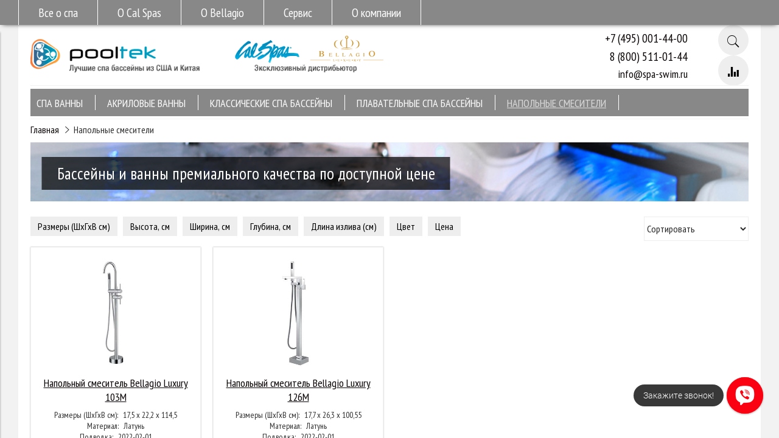

--- FILE ---
content_type: text/html; charset=utf-8
request_url: https://spa-swim.ru/collection/napolnye-smesiteli
body_size: 11516
content:
<!DOCTYPE html>
<html>

<head><link media='print' onload='this.media="all"' rel='stylesheet' type='text/css' href='/served_assets/public/jquery.modal-0c2631717f4ce8fa97b5d04757d294c2bf695df1d558678306d782f4bf7b4773.css'><meta data-config="{&quot;collection_products_count&quot;:2}" name="page-config" content="" /><meta data-config="{&quot;money_with_currency_format&quot;:{&quot;delimiter&quot;:&quot; &quot;,&quot;separator&quot;:&quot;.&quot;,&quot;format&quot;:&quot;%n\u0026nbsp;%u&quot;,&quot;unit&quot;:&quot;руб&quot;,&quot;show_price_without_cents&quot;:1},&quot;currency_code&quot;:&quot;RUR&quot;,&quot;currency_iso_code&quot;:&quot;RUB&quot;,&quot;default_currency&quot;:{&quot;title&quot;:&quot;Российский рубль&quot;,&quot;code&quot;:&quot;RUR&quot;,&quot;rate&quot;:1.0,&quot;format_string&quot;:&quot;%n\u0026nbsp;%u&quot;,&quot;unit&quot;:&quot;руб&quot;,&quot;price_separator&quot;:&quot;&quot;,&quot;is_default&quot;:true,&quot;price_delimiter&quot;:&quot;&quot;,&quot;show_price_with_delimiter&quot;:true,&quot;show_price_without_cents&quot;:true},&quot;facebook&quot;:{&quot;pixelActive&quot;:false,&quot;currency_code&quot;:&quot;RUB&quot;,&quot;use_variants&quot;:false},&quot;vk&quot;:{&quot;pixel_active&quot;:null,&quot;price_list_id&quot;:null},&quot;new_ya_metrika&quot;:true,&quot;ecommerce_data_container&quot;:&quot;dataLayer&quot;,&quot;common_js_version&quot;:&quot;v2&quot;,&quot;vue_ui_version&quot;:null,&quot;feedback_captcha_enabled&quot;:null,&quot;account_id&quot;:344195,&quot;hide_items_out_of_stock&quot;:false,&quot;forbid_order_over_existing&quot;:false,&quot;minimum_items_price&quot;:null,&quot;enable_comparison&quot;:true,&quot;locale&quot;:&quot;ru&quot;,&quot;client_group&quot;:null,&quot;consent_to_personal_data&quot;:{&quot;active&quot;:true,&quot;obligatory&quot;:true,&quot;description&quot;:&quot;Настоящим подтверждаю, что я ознакомлен и согласен с условиями \u003ca href=&#39;/page/politika-konfidencialnosti&#39; target=&#39;blank&#39;\u003eоферты и политики конфиденциальности\u003c/a\u003e.&quot;},&quot;recaptcha_key&quot;:&quot;6LfXhUEmAAAAAOGNQm5_a2Ach-HWlFKD3Sq7vfFj&quot;,&quot;recaptcha_key_v3&quot;:&quot;6LcZi0EmAAAAAPNov8uGBKSHCvBArp9oO15qAhXa&quot;,&quot;yandex_captcha_key&quot;:&quot;ysc1_ec1ApqrRlTZTXotpTnO8PmXe2ISPHxsd9MO3y0rye822b9d2&quot;,&quot;checkout_float_order_content_block&quot;:false,&quot;available_products_characteristics_ids&quot;:null,&quot;sber_id_app_id&quot;:&quot;5b5a3c11-72e5-4871-8649-4cdbab3ba9a4&quot;,&quot;theme_generation&quot;:2,&quot;quick_checkout_captcha_enabled&quot;:false,&quot;max_order_lines_count&quot;:500,&quot;sber_bnpl_min_amount&quot;:1000,&quot;sber_bnpl_max_amount&quot;:150000,&quot;counter_settings&quot;:{&quot;data_layer_name&quot;:&quot;dataLayer&quot;,&quot;new_counters_setup&quot;:true,&quot;add_to_cart_event&quot;:true,&quot;remove_from_cart_event&quot;:true,&quot;add_to_wishlist_event&quot;:true,&quot;purchase_event&quot;:true},&quot;site_setting&quot;:{&quot;show_cart_button&quot;:true,&quot;show_service_button&quot;:false,&quot;show_marketplace_button&quot;:false,&quot;show_quick_checkout_button&quot;:true},&quot;warehouses&quot;:[],&quot;captcha_type&quot;:&quot;google&quot;,&quot;human_readable_urls&quot;:false}" name="shop-config" content="" /><meta name='js-evnvironment' content='production' /><meta name='default-locale' content='ru' /><meta name='insales-redefined-api-methods' content="[]" /><script src="/packs/js/shop_bundle-2b0004e7d539ecb78a46.js"></script><script type="text/javascript" src="https://static.insales-cdn.com/assets/common-js/common.v2.25.28.js"></script><script type="text/javascript" src="https://static.insales-cdn.com/assets/static-versioned/v3.72/static/libs/lodash/4.17.21/lodash.min.js"></script><script>dataLayer= []; dataLayer.push({
        event: 'view_item_list',
        ecommerce: {
          items: [{"item_name":"Напольный смеситель Bellagio Luxury 103M","item_id":"159288952","item_price":"25000.00","items_list_id":"12018878","index":1},{"item_name":"Напольный смеситель Bellagio Luxury 126M","item_id":"159425154","item_price":"31500.00","items_list_id":"12018878","index":2}]
         }
      });</script>
<!--InsalesCounter -->
<script type="text/javascript">
(function() {
  if (typeof window.__insalesCounterId !== 'undefined') {
    return;
  }

  try {
    Object.defineProperty(window, '__insalesCounterId', {
      value: 344195,
      writable: true,
      configurable: true
    });
  } catch (e) {
    console.error('InsalesCounter: Failed to define property, using fallback:', e);
    window.__insalesCounterId = 344195;
  }

  if (typeof window.__insalesCounterId === 'undefined') {
    console.error('InsalesCounter: Failed to set counter ID');
    return;
  }

  let script = document.createElement('script');
  script.async = true;
  script.src = '/javascripts/insales_counter.js?7';
  let firstScript = document.getElementsByTagName('script')[0];
  firstScript.parentNode.insertBefore(script, firstScript);
})();
</script>
<!-- /InsalesCounter -->
<meta name="yandex-verification" content="a42b21aaadcb4716" />

  


<title>
  
    Напольные смесители
    
  
</title>

<!-- meta -->
<meta charset="UTF-8" />
<meta name="keywords" content='Напольные смесители'/>
<meta name="description" content='Напольные смесители'/>
<meta name="robots" content="index,follow" />
<meta http-equiv="X-UA-Compatible" content="IE=edge,chrome=1" />
<meta name="viewport" content="width=device-width, initial-scale=1.0" />
<meta name="SKYPE_TOOLBAR" content="SKYPE_TOOLBAR_PARSER_COMPATIBLE" />

<!-- rss feed-->
<link rel="alternate" type="application/rss+xml" title="Блог" href="/blogs/blog.atom" />



    <meta property="og:title" content="Спа-бассейны Pooltek" />
    <meta property="og:image" content="https://spa-swim.ruhttps://static.insales-cdn.com/assets/1/2811/1297147/1728660040/logo.png" />
    <meta property="og:type" content="website" />
    <meta property="og:url" content="https://spa-swim.ru" />



<!-- icons-->
<link rel="icon" type="image/png" sizes="16x16" href="https://static.insales-cdn.com/assets/1/2811/1297147/1728660040/favicon.png" />

<!-- fixes -->
<script src="https://static.insales-cdn.com/assets/1/2811/1297147/1728660040/modernizr-custom.js"></script>
<!--[if IE]>
<script src="//html5shiv.googlecode.com/svn/trunk/html5.js"></script><![endif]-->
<!--[if lt IE 9]>
<script src="//css3-mediaqueries-js.googlecode.com/svn/trunk/css3-mediaqueries.js"></script>
<![endif]-->

  
  
  <link href="//fonts.googleapis.com/css?family=PT+Sans Narrow&subset=cyrillic,latin" rel="stylesheet" />




<link href="//code.ionicframework.com/ionicons/2.0.1/css/ionicons.min.css" crossorigin="anonymous" rel="stylesheet" />
<link href="//maxcdn.bootstrapcdn.com/font-awesome/4.6.3/css/font-awesome.min.css" rel="stylesheet" />
<link href="https://static.insales-cdn.com/assets/1/2811/1297147/1728660040/theme.css" rel="stylesheet" type="text/css" />

</head>
<body class="adaptive">

<div class="page-wrapper">
  
    
  <div class="top_line">
    <div class="top_menu_container">
	  <div class="top_menu_pos">
		<ul class="menu menu--top menu--horizontal">
          
<!--    MAIN-MENU-01 -->
            
            

            
              <li class="menu-node menu-node--top">
                <button class="menu-link-top menu-node-padding js-menu-top_menu-toggler">
                  
                  	
                  		<a href="/page/vse-o-spa" style="text-decoration: none; color: inherit;"> Все о спа </a>
                  	
                  
                  	
                  
                  	
                  
                  	
                  
                  	
                  
                </button>

                <ul class="menu menu--top_dropdown menu--top_dropdown-left
                          menu--vertical menu--dropdown"
                >
                  
                    <li class="menu-node menu-node--top_dropdown
                              "
                    >
                      <a href="/page/pochemu-imenno-spa" class="menu-link-top">
                        Почему именно спа
                      </a>
                    </li>
                  
                    <li class="menu-node menu-node--top_dropdown
                              "
                    >
                      <a href="/page/kak-vybrat-spa-bassein" class="menu-link-top">
                        Как выбрать спа
                      </a>
                    </li>
                  
                    <li class="menu-node menu-node--top_dropdown
                              "
                    >
                      <a href="/page/rekomendatsii-po-razmescheniyu-spa-basseyna" class="menu-link-top">
                        Рекомендации по размещению
                      </a>
                    </li>
                  
                    <li class="menu-node menu-node--top_dropdown
                              "
                    >
                      <a href="/page/elektricheskoe-podklyuchenie-spa-bassejna" class="menu-link-top">
                        Электрическое подключение
                      </a>
                    </li>
                  
                    <li class="menu-node menu-node--top_dropdown
                              "
                    >
                      <a href="/page/santehnicheskoe-podklyuchenie-spa-bassejna" class="menu-link-top">
                        Сантехническое подключение
                      </a>
                    </li>
                  
                </ul>
              </li>
                  

<!--    MAIN-MENU-02 -->
            
            

            
              <li class="menu-node menu-node--top">
                <button class="menu-link-top menu-node-padding js-menu-top_menu-toggler">
                  
                  	
                  
                  	
                  		<a href="/page/o-spa-bassejnah-cal-spas" style="text-decoration: none; color: inherit;"> О Cal Spas </a>
                  	
                  
                  	
                  
                  	
                  
                  	
                  
                </button>

                <ul class="menu menu--top_dropdown menu--top_dropdown-left
                          menu--vertical menu--dropdown"
                >
                  
                    <li class="menu-node menu-node--top_dropdown
                              "
                    >
                      <a href="/page/konstrukcija-spa-bassejnov-cal-spas" class="menu-link-top">
                        Конструкция
                      </a>
                    </li>
                  
                    <li class="menu-node menu-node--top_dropdown
                              "
                    >
                      <a href="/page/santehnicheskie-sistemy-cal-spas" class="menu-link-top">
                        Сантехнические системы
                      </a>
                    </li>
                  
                    <li class="menu-node menu-node--top_dropdown
                              "
                    >
                      <a href="/page/korpusa-basseynov-cal-spas" class="menu-link-top">
                        Корпуса бассейнов
                      </a>
                    </li>
                  
                    <li class="menu-node menu-node--top_dropdown
                              "
                    >
                      <a href="/page/oborudovanie-cal-spas" class="menu-link-top">
                        Оборудование
                      </a>
                    </li>
                  
                    <li class="menu-node menu-node--top_dropdown
                              "
                    >
                      <a href="/page/aksessuary-cal-spas" class="menu-link-top">
                        Аксессуары
                      </a>
                    </li>
                  
                    <li class="menu-node menu-node--top_dropdown
                              "
                    >
                      <a href="/page/eksklyuzivnye-optsii-cal-spas" class="menu-link-top">
                        Эксклюзивные опции
                      </a>
                    </li>
                  
                    <li class="menu-node menu-node--top_dropdown
                              "
                    >
                      <a href="/page/videogalereya-cal-spas" class="menu-link-top">
                        Видеогалерея
                      </a>
                    </li>
                  
                </ul>
              </li>
            

<!--    MAIN-MENU-03 -->
        	
            

            
              <li class="menu-node menu-node--top">
                <button class="menu-link-top menu-node-padding js-menu-top_menu-toggler">
                  
                  	
                  
                  	
                  
                  	
                  		<a href="/page/o-spa-basseynah-bellagio-luxury" style="text-decoration: none; color: inherit;"> О Bellagio </a>
                  	
                  
                  	
                  
                  	
                  
                </button>

                <ul class="menu menu--top_dropdown menu--top_dropdown-left
                          menu--vertical menu--dropdown"
                >
                  
                    <li class="menu-node menu-node--top_dropdown
                              "
                    >
                      <a href="/page/santehnicheskie-sistemy-bellagio-luxury" class="menu-link-top">
                        Сантехнические элементы
                      </a>
                    </li>
                  
                    <li class="menu-node menu-node--top_dropdown
                              "
                    >
                      <a href="/page/oborudovanie-bellagio-luxury" class="menu-link-top">
                        Оборудование
                      </a>
                    </li>
                  
                    <li class="menu-node menu-node--top_dropdown
                              "
                    >
                      <a href="/page/aksessuary-bellagio-luxury" class="menu-link-top">
                        Аксессуары
                      </a>
                    </li>
                  
                </ul>
              </li>
            
            
<!--    MAIN-MENU-04 -->
        	
            

            
              <li class="menu-node menu-node--top">
                <button class="menu-link-top menu-node-padding js-menu-top_menu-toggler">
                  
                  	
                  
                  	
                  
                  	
                  
                  	
                  		<a href="/page/servis" style="text-decoration: none; color: inherit;"> Сервис </a>
                  	
                  
                  	
                  
                </button>

                <ul class="menu menu--top_dropdown menu--top_dropdown-left
                          menu--vertical menu--dropdown"
                >
                  
                    <li class="menu-node menu-node--top_dropdown
                              "
                    >
                      <a href="/page/delivery" class="menu-link-top">
                        Доставка и оплата
                      </a>
                    </li>
                  
                    <li class="menu-node menu-node--top_dropdown
                              "
                    >
                      <a href="/page/garantiynoe-obsluzhivanie" class="menu-link-top">
                        Гарантийное обслуживание
                      </a>
                    </li>
                  
                    <li class="menu-node menu-node--top_dropdown
                              "
                    >
                      <a href="/page/postgarantiynoe-obsluzhivanie-spa-bassejna" class="menu-link-top">
                        Постгарантийное обслуживание
                      </a>
                    </li>
                  
                </ul>
              </li>
            
          
<!--    MAIN-MENU-05 -->
        	
            

            
              <li class="menu-node menu-node--top">
                <button class="menu-link-top menu-node-padding js-menu-top_menu-toggler">
                  
                  	
                  
                  	
                  
                  	
                  
                  	
                  
                  	
                  		<a href="/page/about-us" style="text-decoration: none; color: inherit;"> О компании </a>
                  	
                  
                </button>

                <ul class="menu menu--top_dropdown menu--top_dropdown-left
                          menu--vertical menu--dropdown"
                >
                  
                    <li class="menu-node menu-node--top_dropdown
                              "
                    >
                      <a href="/page/contacts-pooltek" class="menu-link-top">
                        Как нас найти
                      </a>
                    </li>
                  
                    <li class="menu-node menu-node--top_dropdown
                              "
                    >
                      <a href="/page/istoriya-kompanii" class="menu-link-top">
                        История компании
                      </a>
                    </li>
                  
                </ul>
              </li>
                      
          
          </ul>  
      </div>
  </div>
</div>

  <div class="top-toolbar">
  <div class="row">

    <div class="mobile-toolbar cell-sm-2">
      <button class="button left-toolbar-trigger" type="button"><i class="icon ion-navicon"></i></button>
    </div><!-- /.mobile-toolbar -->

    <div class="contacts cell-sm-10 text-right-sm">
		<div class="phone">
          <a href="tel:+7 (495) 001-44-00">+7 (495) 001-44-00</a>
          <a href="tel:8 (800) 511-01-44">8 (800) 511-01-44</a>

    	</div>
    </div><!-- /.contacts -->

<!--    <div class="shopcart-toolbar cell-sm-4 text-right-sm">
      <a class="button shopcart-link js-shopcart-area" href="/cart_items">
        <i class="icon ion-ios-cart-outline"></i>
        <span class="shopcart-count">(<span class="js-shopcart-amount">0</span>)</span>
      </a>
    </div> --><!-- /.shopcart-toolbar -->

  </div>
</div><!-- /.top-toolbar -->

  <div class="page-inner container">

    <header class="main-header container">
  
 
  <div class="row middle-xl">

    <div class="logotype cell-xl-3 cell-md-4 cell-sm-7 cell-xs-10">

      

      <a title="Спа-бассейны Pooltek" href="/" class="logotype-link">
        <img src="https://static.insales-cdn.com/assets/1/2811/1297147/1728660040/logotype.jpg" class="logotype-image" alt="Спа-бассейны Pooltek" title="Спа-бассейны Pooltek" />
      </a>

      

    </div><!-- /.logotype -->

    <div class="main-toolbar cell-xl-3 cell-md-4 hidden-sm">
      <img src="https://static-internal.insales.ru/files/1/1013/2352117/original/spa_wow.png" class="logotype-image distrlogo">
<!--      <ul class="main-menu list">
        
          <li class="menu-item list-item">
            <a href="/page/vse-o-spa" class="menu-link" title="Всё о спа">
              Всё о спа
            </a>
          </li>
        
          <li class="menu-item list-item">
            <a href="/page/o-spa-bassejnah-cal-spas" class="menu-link" title="О Cal Spas">
              О Cal Spas
            </a>
          </li>
        
          <li class="menu-item list-item">
            <a href="/page/o-spa-basseynah-bellagio-luxury" class="menu-link" title="О Bellagio">
              О Bellagio
            </a>
          </li>
        
          <li class="menu-item list-item">
            <a href="/page/servis" class="menu-link" title="Сервис">
              Сервис
            </a>
          </li>
        
          <li class="menu-item list-item">
            <a href="/page/about-us" class="menu-link" title="О компании">
              О компании
            </a>
          </li>
        
          <li class="menu-item list-item">
            <a href="/page/delivery" class="menu-link" title="Доставка и оплата">
              Доставка и оплата
            </a>
          </li>
        
          <li class="menu-item list-item">
            <a href="/page/contacts-pooltek" class="menu-link" title="Контакты">
              Контакты
            </a>
          </li>
        
      </ul> -->
    </div> 

    <div class="contacts cell-xl-5 cell-md-3 cell-sm-4 text-right-xl hidden-xs">

		<div class="phone">+7 (495) 001-44-00</div>
		<div class="phone">8 (800) 511-01-44</div>

      
          <div class="email"><a href="mailto:info@spa-swim.ru">info@spa-swim.ru</a></div>
        

    </div><!-- /.contacts -->  


    <div class="user-toolbar cell-xl-1 text-right-xl hidden-sm">

      <div class="search-widget dropdown">

        <button class="search-trigger button button-circle is-gray dropdown-toggle js-toggle" data-target="parent">
          <i class="icon search-icon ion-ios-search"></i>
        </button>

        <form action="/search" method="get" class="search-widget-form dropdown-block">

          <input type="hidden" name="lang" value="ru">

          <input id="search-widget-input" class="input-field search-input" type="text" placeholder="Поиск" name="q"  value=""/>

          <button class="button button-circle is-primary search-button" type="submit">
            <i class="icon search-icon ion-ios-search"></i>
          </button>

        </form>

      </div> <!-- /.search-widget -->

      
        <a title="Сравнение" class="compare-button button button-circle is-gray" href="/compares">
          <i class="icon compare-icon ion-stats-bars"></i>
          <span class="compare-counter js-compare-amount"></span>
        </a><!-- /.compare-button -->
      

<!--      <div class="shopcart-widget">
        <a title="Корзина" href="/cart_items" class="shopcart-link button button-circle is-primary">
          <i class="icon shopcart-icon ion-ios-cart-outline"></i>
          <span class="shopcart-counter js-shopcart-amount ">
            0
          </span>
        </a>
      </div> /.shopcart-widget -->

    </div><!-- /.user-toolbar -->  
   
  </div>
</header>

    

  <div class="collection-menu-horizontal-wrapper container">
    <ul class="collection-menu-horizontal list">

      

        
        

        
        

        <li class="list-item menu-item  ">

          <a title="СПА ванны" href="/collection/spa-vanny" class="menu-link">
            <span class="link-text">СПА ванны</span>
            
          </a>

          

        </li>

      

        
        

        
        

        <li class="list-item menu-item  ">

          <a title="Акриловые ванны" href="/collection/akrilovye-vanny" class="menu-link">
            <span class="link-text">Акриловые ванны</span>
            
          </a>

          

        </li>

      

        
        

        
        

        <li class="list-item menu-item  ">

          <a title="Классические СПА бассейны" href="/collection/klassicheskie-spa-basseyny" class="menu-link">
            <span class="link-text">Классические СПА бассейны</span>
            
          </a>

          

        </li>

      

        
        

        
        

        <li class="list-item menu-item  ">

          <a title="Плавательные СПА бассейны" href="/collection/plavatelnye-spa-basseyny" class="menu-link">
            <span class="link-text">Плавательные СПА бассейны</span>
            
          </a>

          

        </li>

      

        
        

        
        

        <li class="list-item menu-item  active  ">

          <a title="Напольные смесители" href="/collection/napolnye-smesiteli" class="menu-link">
            <span class="link-text">Напольные смесители</span>
            
          </a>

          

        </li>

      

    </ul><!-- /.collection-menu-horizontal -->
  </div><!-- /.collection-menu-horizontal-wrapper -->




    <div class="breadcrumb-wrapper container">

  <ul class="breadcrumb">

    <li class="breadcrumb-item home">
      <a class="breadcrumb-link" title='Главная' href="/">Главная</a>
    </li>

    

        

          
            
          
            
              
                <li class="breadcrumb-item"><span class="breadcrumb-link current-page">Напольные смесители</span></li>
              
            
          

        

      

  </ul> <!-- /.breadcrumb -->

</div> <!-- /.breadcrumb-wrapper -->


  <div class="promo-collection-banner-wrapper container hide-xs">
    <div class="promo-collection-banner js-promo-slider swiper-container">
        

          <div class="promo-collection-banner swiper-banner">
            <a class="slide-inner">
              
                <img class="slide-image" src="https://static.insales-cdn.com/files/1/115/2424947/original/Cal-Spas-Maintenance-Care-1_1220x100.jpg" title="Бассейны и ванны премиального качества по доступной цене" alt="Бассейны и ванны премиального качества по доступной цене" />
              
              <div class="banner-caption">
              	 <div class="banner-title">Бассейны и ванны премиального качества по доступной цене</div>
              </div>
            </a>
          </div><!-- /.promo -->

        
    </div>
  </div><!-- /.promo-collection-wrapper -->


<div class="collection container">
  <div class="row">

    

    <div class="collection-inner cell-xl-12">

      
<!--        <div class="page-header">
          <h1>Напольные смесители</h1>
        </div> -->
      

      
        
      

      

  
  
  

  

  

  <form class="collection-toolbar collapse on-mobile" action="/collection/napolnye-smesiteli" method="get">

    <button type="button" class="button button-grey collapse-toggle hidden-xl shown-sm">
      <span class="button-text">Фильтры</span>
      <span class="collapse-icon button-icon icon ion-chevron-down"></span>
    </button>

    <div class="collapse-block on-mobile row">

      <div class="collection-filters cell-sm-12 cell-md-7 cell-xl-9">

        <div class="filters-block">

          

          

            
            

            <div class="filter js-filter-checkbox dropdown is-absolute">

              <div class="filter-control">
                <button class="button button-grey dropdown-toggle js-toggle "
                        type="button" data-target="parent" data-group="filters">
                  <span class="filter-name">Размеры (ШхГхВ см)</span>
                  <sup class="filter-count js-filter-count"></sup>
                </button>
                <button class="button filter-clear js-filter-clear" type="button"><i
                    class="icon clear-icon ion-ios-close-outline"></i>
                </button>
              </div><!-- /.filter-control -->

              <div class="filter-items dropdown-block">

                <ul class="list-vertical js-scrollable items-list">

                  
                    <li class="list-item">
                      <input autocomplete="off" class="js-filter-field checkbox-field" type="checkbox"
                             value="72927703"
                              name="characteristics[]"
                             id="72927703"/>
                      <label class="checkbox-label" for="72927703">17,5 x 22,2 x 114,5</label>
                    </li>
                  
                    <li class="list-item">
                      <input autocomplete="off" class="js-filter-field checkbox-field" type="checkbox"
                             value="72979642"
                              name="characteristics[]"
                             id="72979642"/>
                      <label class="checkbox-label" for="72979642">17,7 x 26,3 x 100,55</label>
                    </li>
                  

                </ul><!-- /.items-list -->

                <div class="dropdown-block-control">
                  <button class="button button-primary" type="submit">
                    <span class="button-text">Применить</span>
                  </button>
                  <button class="button button-default dropdown-toggle js-toggle" type="button" data-target="parent">
                    <span class="button-text">Закрыть</span>
                  </button>
                </div><!-- /.dropdown-block-control -->

              </div><!-- /.filter-items -->

            </div><!-- /.filter -->

          

            
            

            <div class="filter js-filter-checkbox dropdown is-absolute">

              <div class="filter-control">
                <button class="button button-grey dropdown-toggle js-toggle "
                        type="button" data-target="parent" data-group="filters">
                  <span class="filter-name">Высота, см</span>
                  <sup class="filter-count js-filter-count"></sup>
                </button>
                <button class="button filter-clear js-filter-clear" type="button"><i
                    class="icon clear-icon ion-ios-close-outline"></i>
                </button>
              </div><!-- /.filter-control -->

              <div class="filter-items dropdown-block">

                <ul class="list-vertical js-scrollable items-list">

                  
                    <li class="list-item">
                      <input autocomplete="off" class="js-filter-field checkbox-field" type="checkbox"
                             value="72979643"
                              name="characteristics[]"
                             id="72979643"/>
                      <label class="checkbox-label" for="72979643">100.55</label>
                    </li>
                  
                    <li class="list-item">
                      <input autocomplete="off" class="js-filter-field checkbox-field" type="checkbox"
                             value="155285739"
                              name="characteristics[]"
                             id="155285739"/>
                      <label class="checkbox-label" for="155285739">114.5</label>
                    </li>
                  

                </ul><!-- /.items-list -->

                <div class="dropdown-block-control">
                  <button class="button button-primary" type="submit">
                    <span class="button-text">Применить</span>
                  </button>
                  <button class="button button-default dropdown-toggle js-toggle" type="button" data-target="parent">
                    <span class="button-text">Закрыть</span>
                  </button>
                </div><!-- /.dropdown-block-control -->

              </div><!-- /.filter-items -->

            </div><!-- /.filter -->

          

            
            

            <div class="filter js-filter-checkbox dropdown is-absolute">

              <div class="filter-control">
                <button class="button button-grey dropdown-toggle js-toggle "
                        type="button" data-target="parent" data-group="filters">
                  <span class="filter-name">Ширина, см</span>
                  <sup class="filter-count js-filter-count"></sup>
                </button>
                <button class="button filter-clear js-filter-clear" type="button"><i
                    class="icon clear-icon ion-ios-close-outline"></i>
                </button>
              </div><!-- /.filter-control -->

              <div class="filter-items dropdown-block">

                <ul class="list-vertical js-scrollable items-list">

                  
                    <li class="list-item">
                      <input autocomplete="off" class="js-filter-field checkbox-field" type="checkbox"
                             value="155285740"
                              name="characteristics[]"
                             id="155285740"/>
                      <label class="checkbox-label" for="155285740">2022</label>
                    </li>
                  

                </ul><!-- /.items-list -->

                <div class="dropdown-block-control">
                  <button class="button button-primary" type="submit">
                    <span class="button-text">Применить</span>
                  </button>
                  <button class="button button-default dropdown-toggle js-toggle" type="button" data-target="parent">
                    <span class="button-text">Закрыть</span>
                  </button>
                </div><!-- /.dropdown-block-control -->

              </div><!-- /.filter-items -->

            </div><!-- /.filter -->

          

            
            

            <div class="filter js-filter-checkbox dropdown is-absolute">

              <div class="filter-control">
                <button class="button button-grey dropdown-toggle js-toggle "
                        type="button" data-target="parent" data-group="filters">
                  <span class="filter-name">Глубина, см</span>
                  <sup class="filter-count js-filter-count"></sup>
                </button>
                <button class="button filter-clear js-filter-clear" type="button"><i
                    class="icon clear-icon ion-ios-close-outline"></i>
                </button>
              </div><!-- /.filter-control -->

              <div class="filter-items dropdown-block">

                <ul class="list-vertical js-scrollable items-list">

                  
                    <li class="list-item">
                      <input autocomplete="off" class="js-filter-field checkbox-field" type="checkbox"
                             value="155285741"
                              name="characteristics[]"
                             id="155285741"/>
                      <label class="checkbox-label" for="155285741">2022</label>
                    </li>
                  

                </ul><!-- /.items-list -->

                <div class="dropdown-block-control">
                  <button class="button button-primary" type="submit">
                    <span class="button-text">Применить</span>
                  </button>
                  <button class="button button-default dropdown-toggle js-toggle" type="button" data-target="parent">
                    <span class="button-text">Закрыть</span>
                  </button>
                </div><!-- /.dropdown-block-control -->

              </div><!-- /.filter-items -->

            </div><!-- /.filter -->

          

            
            

            <div class="filter js-filter-checkbox dropdown is-absolute">

              <div class="filter-control">
                <button class="button button-grey dropdown-toggle js-toggle "
                        type="button" data-target="parent" data-group="filters">
                  <span class="filter-name">Длина излива (см)</span>
                  <sup class="filter-count js-filter-count"></sup>
                </button>
                <button class="button filter-clear js-filter-clear" type="button"><i
                    class="icon clear-icon ion-ios-close-outline"></i>
                </button>
              </div><!-- /.filter-control -->

              <div class="filter-items dropdown-block">

                <ul class="list-vertical js-scrollable items-list">

                  
                    <li class="list-item">
                      <input autocomplete="off" class="js-filter-field checkbox-field" type="checkbox"
                             value="72927358"
                              name="characteristics[]"
                             id="72927358"/>
                      <label class="checkbox-label" for="72927358">202</label>
                    </li>
                  

                </ul><!-- /.items-list -->

                <div class="dropdown-block-control">
                  <button class="button button-primary" type="submit">
                    <span class="button-text">Применить</span>
                  </button>
                  <button class="button button-default dropdown-toggle js-toggle" type="button" data-target="parent">
                    <span class="button-text">Закрыть</span>
                  </button>
                </div><!-- /.dropdown-block-control -->

              </div><!-- /.filter-items -->

            </div><!-- /.filter -->

          

            
            

            <div class="filter js-filter-checkbox dropdown is-absolute">

              <div class="filter-control">
                <button class="button button-grey dropdown-toggle js-toggle "
                        type="button" data-target="parent" data-group="filters">
                  <span class="filter-name">Цвет</span>
                  <sup class="filter-count js-filter-count"></sup>
                </button>
                <button class="button filter-clear js-filter-clear" type="button"><i
                    class="icon clear-icon ion-ios-close-outline"></i>
                </button>
              </div><!-- /.filter-control -->

              <div class="filter-items dropdown-block">

                <ul class="list-vertical js-scrollable items-list">

                  
                    <li class="list-item">
                      <input autocomplete="off" class="js-filter-field checkbox-field" type="checkbox"
                             value="72979589"
                              name="characteristics[]"
                             id="72979589"/>
                      <label class="checkbox-label" for="72979589">Хром</label>
                    </li>
                  

                </ul><!-- /.items-list -->

                <div class="dropdown-block-control">
                  <button class="button button-primary" type="submit">
                    <span class="button-text">Применить</span>
                  </button>
                  <button class="button button-default dropdown-toggle js-toggle" type="button" data-target="parent">
                    <span class="button-text">Закрыть</span>
                  </button>
                </div><!-- /.dropdown-block-control -->

              </div><!-- /.filter-items -->

            </div><!-- /.filter -->

          

          <div
            class="filter dropdown is-absolute ">

            <div class="filter-control">
              <button class="button button-grey dropdown-toggle js-toggle" type="button" data-target="parent"
                      data-group="filters">
                <span class="filter-name">Цена</span>
                <sup class="filter-count js-filter-count"></sup>
              </button>
              <button class="button filter-clear js-filter-price-clear" type="button"><i
                  class="icon clear-icon ion-ios-close-outline"></i>
              </button>
            </div><!-- /.filter-control -->

            <div class="filter-items dropdown-block">

              <div class="filter-body range-slider js-range-slider-wrapper">
                <div class="js-range-slider"
                     data-min="25000"
                     data-max="31500"
                     data-from="25000"
                     data-to="31500">
                </div>
                <div class="range-slider-input">
                  <input class="js-input-from js-input" type="hidden" name="price_min"
                         value="25000"  disabled />
                  <input class="js-input-to js-input" type="hidden" name="price_max"
                         value="31500"  disabled />
                  <span class="slider-label js-label-from">25000</span>
                  <span class="slider-label js-label-to">31500</span>
                </div>
              </div><!-- /.filter-body -->

              <div class="dropdown-block-control">
                <button class="button button-primary" type="submit">
                  <span class="button-text">Применить</span>
                </button>
                <button class="button button-default dropdown-toggle js-toggle" type="button" data-target="parent">
                  <span class="button-text">Закрыть</span>
                </button>
              </div><!-- /.dropdown-block-control -->

            </div><!-- /.filter-items -->

          </div><!-- /.filter -->

        </div><!-- /.filters-block -->

      </div><!-- /.collection-filters -->

      <div class="collection-order cell-sm-12 cell-md-5 cell-xl-3">

        <div class="select-wrapper">
          <select class="select-field js-filter-trigger" name="order">
            <option value="" disabled selected>Сортировать</option>
            <option  value='price'>по возрастанию цены</option>
            <option  value='descending_price'>по убыванию цены</option>
            <option  value='descending_age'>сначала новые</option>
            <option  value='age'>сначала старые</option>
            <option  value='title'>по названию</option>
          </select>
        </div>

      </div><!-- /.collection-order -->

    </div>

    

    

    

  </form><!-- /.collection-filters -->





      <div class="products-list row">

  

    

      <div class="product-card cell-xl-3 cell-lg-4 cell-sm-6 cell-xs-12">
        
 

<!--  -->





<div class="card-inner">

  <div class="product-photo">
    

      <a href="/product/napolnyy-smesitel-bellagio-luxury-103m" title='Напольный смеситель Bellagio Luxury 103M' class="product-link">
        <img src="https://static.insales-cdn.com/images/products/1/3654/259526214/large_103M_rs.jpg" alt=""
               title="" class="product-image">
      </a>
		
      

    
  </div><!-- /.product-photo -->

  <div class="product-caption">
    <div class="product-title">
      <a href="/product/napolnyy-smesitel-bellagio-luxury-103m" class="product-link" title='/product/napolnyy-smesitel-bellagio-luxury-103m'>
        Напольный смеситель Bellagio Luxury 103M
      </a>
    </div>
<!--    
       -->
    
    <div class="product-properties">
          
              <li>Размеры (ШхГхВ см):
                
                  <span class="property-value">17,5 x 22,2 x 114,5</span>
                
              </li>
          
              <li>Материал:
                
                  <span class="property-value">Латунь</span>
                
              </li>
          
              <li>Подводка:
                
                  <span class="property-value">2022-02-01</span>
                
              </li>
          
	</div><!-- /.product-properties -->
  </div><!-- /.product-caption -->

  <div class="product-prices">
    
    <span class="price">25 000&nbsp;руб</span>
    
  </div><!-- /.product-prices -->

  <form class="product-control" method="post" action="/cart_items" data-product-id="159288952">

    <input type="hidden" name="variant_id" value="274330833">

<!--    

      

        <div class="counter" data-quantity>
          <button class="button button-number count-down" type="button" data-quantity-change="-1"><i class="icon ion-ios-minus-empty"></i></button>
          <input type="text" value="1" min="1" max="1000" name="quantity" class="input-number input-field"/>
          <button class="button button-number count-up" type="button" data-quantity-change="1"><i class="icon ion-ios-plus-empty"></i></button>
        </div><!-- /.counter -->

<!--        <div class="buy text-right-xl">
          <button class="button button-buy button-primary" type="submit" data-item-add><i class="icon buy-icon ion-ios-cart"></i></button>
        </div><!-- /.buy -->

<!--      

     -->

<!--      
    <div class="one-click cell-xl-12">
      <div class="product-order-variant js-variant-available" style="text-align: center">
        <button class="button button-action button-order is-bigger" type="submit" data-quick-checkout>
          <i class="icon button-icon buy-icon ion-ios-cart-outline"></i>
          <span class="button-order-text">
            
              Оформить заказ
            
          </span>
        </button>
      </div> --> <!-- /.variant-available -->
<!--    </div>
   -->
    
  </form><!-- /.product-control -->

</div><!-- /.card-inner -->

      </div><!-- /.product-card -->

    

      <div class="product-card cell-xl-3 cell-lg-4 cell-sm-6 cell-xs-12">
        
 

<!--  -->





<div class="card-inner">

  <div class="product-photo">
    

      <a href="/product/napolnyy-smesitel-bellagio-luxury-126m" title='Напольный смеситель Bellagio Luxury 126M' class="product-link">
        <img src="https://static.insales-cdn.com/images/products/1/2645/259844693/large_126M_rs.jpg" alt=""
               title="" class="product-image">
      </a>
		
      

    
  </div><!-- /.product-photo -->

  <div class="product-caption">
    <div class="product-title">
      <a href="/product/napolnyy-smesitel-bellagio-luxury-126m" class="product-link" title='/product/napolnyy-smesitel-bellagio-luxury-126m'>
        Напольный смеситель Bellagio Luxury 126M
      </a>
    </div>
<!--    
       -->
    
    <div class="product-properties">
          
              <li>Размеры (ШхГхВ см):
                
                  <span class="property-value">17,7 x 26,3 x 100,55</span>
                
              </li>
          
              <li>Материал:
                
                  <span class="property-value">Латунь</span>
                
              </li>
          
              <li>Подводка:
                
                  <span class="property-value">2022-02-01</span>
                
              </li>
          
	</div><!-- /.product-properties -->
  </div><!-- /.product-caption -->

  <div class="product-prices">
    
    <span class="price">31 500&nbsp;руб</span>
    
  </div><!-- /.product-prices -->

  <form class="product-control" method="post" action="/cart_items" data-product-id="159425154">

    <input type="hidden" name="variant_id" value="274511035">

<!--    

      <div class="more-info">
        <a class="button button-buy button-primary" href="/product/napolnyy-smesitel-bellagio-luxury-126m" title='Напольный смеситель Bellagio Luxury 126M'>
          <span class="button-text">Подробнее</span>
          <i class="button-icon icon buy-icon ion-arrow-right-c"></i>
        </a>
      </div><!-- /.more-info -->

<!--     -->

<!--      
    <div class="one-click cell-xl-12">
      <div class="product-order-variant js-variant-available" style="text-align: center">
        <button class="button button-action button-order is-bigger" type="submit" data-quick-checkout>
          <i class="icon button-icon buy-icon ion-ios-cart-outline"></i>
          <span class="button-order-text">
            
              Оформить заказ
            
          </span>
        </button>
      </div> --> <!-- /.variant-available -->
<!--    </div>
   -->
    
  </form><!-- /.product-control -->

</div><!-- /.card-inner -->

      </div><!-- /.product-card -->

    

  

</div><!-- /.products-list -->


      

  <form class="collection-toolbar-top row" action="/collection/napolnye-smesiteli" method="get">

    <div class="pages-navbar cell-sm-12 cell-xl-6">
      
    </div><!-- /.pages-navbar -->

    <div class="collection-limit cell-sm-12 cell-xl-6">

      

    </div><!-- /.collection-limit -->

    

    

    

    
      
        
      
        
      
    
      
        
      
        
      
    
      
        
      
    
      
        
      
    
      
        
      
    
      
        
      
    

    

  </form><!-- /.collection-toolbar-top -->




      
        
      

      
        <div class="content editor">
          
        </div>
      

    </div>

    

  </div>
</div>

  </div>

  <div class="footer">
  <div class="container">

    <div class="row middle-xl">

      <div class="footer-contacts cell-xl-8 cell-md-12 cell-xs-12 text-center-xs">

            <div class="phone">
          		<a href="tel:+7 (495) 001-44-00">+7 (495) 001-44-00</a>
          		<a href="tel:8 (800) 511-01-44">8 (800) 511-01-44</a>
				<a class="email" href="mailto:info@spa-swim.ru">info@spa-swim.ru</a>
        	</div>

            <div class="email"></div>

      </div><!-- /.footer-contacts -->

      
        <div class="footer-menu-wrapper cell-xl-6 cell-md-12 cell-xs-12 text-center-xs">
          <ul class="footer-menu list">
            
              <li class="menu-item list-item">
                <a href="/page/politika-konfidencialnosti" class="menu-link" title="Политика конфиденциальности">
                  Политика конфиденциальности
                </a>
              </li>
            
              <li class="menu-item list-item">
                <a href="/page/olzovatelskoe-soglashenie" class="menu-link" title="Пользовательское соглашение">
                  Пользовательское соглашение
                </a>
              </li>
            
              <li class="menu-item list-item">
                <a href="/page/delivery" class="menu-link" title="Доставка и оплата">
                  Доставка и оплата
                </a>
              </li>
            
              <li class="menu-item list-item">
                <a href="/page/contacts-pooltek" class="menu-link" title="Контакты">
                  Контакты
                </a>
              </li>
            
          </ul><!-- /.footer-menu -->
        </div><!-- /.footer-menu-wrapper -->
      

      
        
      

    </div>

<!--    <div class="created-by row text-right-xl">
      <div class="cell-xl-12">
        <a target="_blank" href="http://insales.ru" title='Сделано в InSales'>Сделано в InSales</a>
      </div>
    </div> /.created-by -->

  </div>
</div>


</div>

  <div class="left-toolbar">

  <div class="search-widget-wrapper">

    <form action="/search" method="get" class="search-widget search-widget-form">

      <input type="hidden" name="lang" value="ru">

      <input class="input-field search-input" type="text" placeholder="Поиск" name="q"  value=""/>

      <button class="button button-circle is-gray search-button" type="submit">
        <i class="icon search-icon ion-ios-search"></i>
      </button>

    </form><!-- /.search-widget-form -->

  </div><!-- /.search-widget-wrapper -->

  

    <ul class="collection-mobile-menu mobile-menu list-vertical">

        

          
          

          
          

          <li class="list-item menu-item  ">

            <a title="СПА ванны" href="/collection/spa-vanny" class="menu-link " >
              <span class="link-text">СПА ванны</span>
              
            </a>

            

          </li>

        

          
          

          
          

          <li class="list-item menu-item  ">

            <a title="Акриловые ванны" href="/collection/akrilovye-vanny" class="menu-link " >
              <span class="link-text">Акриловые ванны</span>
              
            </a>

            

          </li>

        

          
          

          
          

          <li class="list-item menu-item  ">

            <a title="Классические СПА бассейны" href="/collection/klassicheskie-spa-basseyny" class="menu-link " >
              <span class="link-text">Классические СПА бассейны</span>
              
            </a>

            

          </li>

        

          
          

          
          

          <li class="list-item menu-item  ">

            <a title="Плавательные СПА бассейны" href="/collection/plavatelnye-spa-basseyny" class="menu-link " >
              <span class="link-text">Плавательные СПА бассейны</span>
              
            </a>

            

          </li>

        

          
          

          
          

          <li class="list-item menu-item  active  ">

            <a title="Напольные смесители" href="/collection/napolnye-smesiteli" class="menu-link " >
              <span class="link-text">Напольные смесители</span>
              
            </a>

            

          </li>

        

      </ul><!-- /.collection-mobile-menu -->

  

  <hr class="separator">

  <ul class="main-mobile-menu mobile-menu list-vertical">

    
      <li class="menu-item list-item">
        <a href="/page/vse-o-spa" class="menu-link" title="Всё о спа">
          Всё о спа
        </a>
      </li>
    
      <li class="menu-item list-item">
        <a href="/page/o-spa-bassejnah-cal-spas" class="menu-link" title="О Cal Spas">
          О Cal Spas
        </a>
      </li>
    
      <li class="menu-item list-item">
        <a href="/page/o-spa-basseynah-bellagio-luxury" class="menu-link" title="О Bellagio">
          О Bellagio
        </a>
      </li>
    
      <li class="menu-item list-item">
        <a href="/page/servis" class="menu-link" title="Сервис">
          Сервис
        </a>
      </li>
    
      <li class="menu-item list-item">
        <a href="/page/about-us" class="menu-link" title="О компании">
          О компании
        </a>
      </li>
    
      <li class="menu-item list-item">
        <a href="/page/delivery" class="menu-link" title="Доставка и оплата">
          Доставка и оплата
        </a>
      </li>
    
      <li class="menu-item list-item">
        <a href="/page/contacts-pooltek" class="menu-link" title="Контакты">
          Контакты
        </a>
      </li>
    

  </ul><!-- /.main-mobile-menu -->

</div><!-- /.left-toolbar -->

<div class="left-toolbar-overlay"></div><!-- /.left-toolbar-overlay -->


  <div class="modals hidden-xl">

  <div id="js-preorder-modal" class="modal mfp-with-anim">
    <div class="modal-inner">

      <div class="modal-header block-header">
        <h3>Заказ товара по почте</h3>
      </div>

      <form class="js-preorder-form" class="form" action="/feedback" method="post ">

        <input type="hidden" name="subject" value="Заказ товара по почте">
        <input type="hidden" name="from" value="info@spa-swim.ru">
        <input class="js-product-title-input" type="hidden" name="content" value=" ()">

        

        <div class="form-row row">
          <label class="form-label cell-xl-4 cell-xs-12">
            Имя<span class="required">*</span>
          </label>
          <div class="cell-xl-8 cell-xs-12">
            <input name="name" type="text" class="form-field input-field" />
          </div>
        </div>

        <div class="form-row row">
          <label class="form-label cell-xl-4 cell-xs-12">
            Телефон
          </label>
          <div class="cell-xl-8 cell-xs-12">
            <input name="phone" type="text" class="form-field input-field phone-mask" />
          </div>
        </div>

        <div class="form-row row">
          <div class="cell-xl-4 cell-xl-12 push-xl-4 push-xs-0">
            <button type="submit" class="button button-primary">
              <span class="button-text">Отправить</span>
            </button>
          </div>
        </div>

      </form><!-- /#preorder-form -->

    </div>
  </div><!-- /#preorder-modal -->

</div><!-- /.modals -->

  <script>
  Shop.money.set('{\"delimiter\":\" \",\"separator\":\".\",\"format\":\"%n\\u0026nbsp;%u\",\"unit\":\"руб\",\"show_price_without_cents\":1}');

  Site.cart_url = '/cart_items';

  Site.product_status = 'show';

  Site.client_group = {
    id: '',
    title: '',
    discount: '',
    discount_description: ''
  };

  Site.template = 'collection';
  Site.locale = 'ru';

  Site.language = {
    locale: 'ru',
    not_default: false
  };

  Site.account = {
    id: '344195',
    hide_items: 'false',
    email: 'info@spa-swim.ru',
    enable_comparison: true
  };

  Products.setConfig({
    filtered: false,
    decimal: {
      mmt: 0, // мм
      cmt: 0, // см
      dmt: 0, // дм
      mtr: 0, // м
      kmt: 0, // км
      mtk: 0, // м2
      dmk: 0, // дм2
      mlt: 0, // мл
      cmq: 0, // см3
      ltr: 0, // л
      dmq: 0, // дм3
      mtq: 0, // м3
      grm: 0, // г
      kgm: 3, // кг
      tne: 0, // т
      hur: 0, // ч
      nbb: 0, // боб
      lef: 1, // л.
      set: 0, // набор
      npr: 0, // пар
      npl: 0, // рул
      nmp: 0, // упак
      dzp: 0, // дюжина упак
      cnp: 0, // 100 упак
      pce: 0, // шт
      cen: 0, // 100 шт
      mil: 0, // тыс. шт
      box: 0, // ящ
      sct: 0, // секц
      btl: 0 // флак
    }
  });

  Site.messages = {
    "cartIsEmpty": "Ваша корзина пуста",
    "productAddedToCart": "Товар добавлен в корзину",
    "productRemovedFromCart": "Товар удален из корзины",
    "productAddedToComparison": "Товар добавлен в сравнение",
    "productRemovedFromComparison": "Товар удален из сравнения",
    "maximumNumberOfComparable": "Достигнуто максимальное количество сравниваемых товаров",
    "comparisonIsEmpty": "Список сравнения пуст",
    "imageNotUploaded": "Изображение не загружено"
  };

  Site.promoSlider = {
    autoPlay: true,
    autoPlayTime: 3000
  };
</script>

<script src="https://static.insales-cdn.com/assets/1/2811/1297147/1728660040/theme.js"></script>



<link rel="stylesheet" href="https://cdn.envybox.io/widget/cbk.css">
<script type="text/javascript" src="https://cdn.envybox.io/widget/cbk.js?wcb_code=b8642a25346d718ef89540f027ecf285" charset="UTF-8" async></script>      <!-- Yandex.Metrika counter -->
      <script type="text/javascript" >
        (function(m,e,t,r,i,k,a){m[i]=m[i]||function(){(m[i].a=m[i].a||[]).push(arguments)};
        m[i].l=1*new Date();
        for (var j = 0; j < document.scripts.length; j++) {if (document.scripts[j].src === r) { return; }}
        k=e.createElement(t),a=e.getElementsByTagName(t)[0],k.async=1,k.src=r,a.parentNode.insertBefore(k,a)})
        (window, document, "script", "https://mc.yandex.ru/metrika/tag.js", "ym");

        ym(42522544, "init", {
             clickmap:true,
             trackLinks:true,
             accurateTrackBounce:true,
             webvisor:true,
             ecommerce:"dataLayer"
        });
      </script>
      
      <noscript><div><img src="https://mc.yandex.ru/watch/42522544" style="position:absolute; left:-9999px;" alt="" /></div></noscript>
      <!-- /Yandex.Metrika counter -->
<div class="m-modal m-modal--checkout" data-auto-activate="" data-quick-checkout-handle="default" data-use-mask="1" id="insales-quick-checkout-dialog"><div class="m-modal-wrapper"><form id="quick_checkout_form" data-address-autocomplete="https://kladr.insales.ru" action="/orders/create_with_quick_checkout.json" accept-charset="UTF-8" method="post"><button class="m-modal-close" data-modal="close"></button><input name="quick_checkout_id" type="hidden" value="17569" /><input name="quick_checkout_captcha_enabled" type="hidden" value="false" /><div class="m-modal-heading">Заказ в один клик</div><div class="m-modal-errors"></div><input id="shipping_address_country" type="hidden" value="RU" /><div class="m-input m-input--required "><label for="client_name" class="m-input-label">Контактное лицо (ФИО):</label><input class="m-input-field" placeholder="" type="text" id="client_name" name="client[name]" value="" /></div><div class="m-input m-input--required "><label for="client_phone" class="m-input-label">Контактный телефон:</label><input class="m-input-field" placeholder="Например: +7(926)111-11-11" type="tel" id="client_phone" name="client[phone]" value="" /></div><div class="m-input  "><label for="client_email" class="m-input-label">Email:</label><input class="m-input-field" placeholder="" type="text" id="client_email" name="client[email]" value="" /></div><div class="m-input  m-input--checkbox"><label for="client_consent_to_personal_data" class="m-input-label">Согласие на обработку персональных данных</label><input type="hidden" name="client[consent_to_personal_data]" value="0" id="" class="" /><input type="checkbox" name="client[consent_to_personal_data]" value="1" id="client_consent_to_personal_data" checked="1" /><span></span><div class="m-input-caption">Настоящим подтверждаю, что я ознакомлен и согласен с условиями <a href='/page/politika-konfidencialnosti' target='blank'>оферты и политики конфиденциальности</a>.</div></div><div class="m-input"><label class="m-input-label" for="order_comment">Комментарий:</label><textarea rows="2" class="m-input-field" autocomplete="off" name="order[comment]" id="order_comment">
</textarea></div><div class="m-modal-footer"><button class="m-modal-button m-modal-button--checkout button--checkout" type="submit">Оформить заказ</button></div></form></div></div></body>
</html>